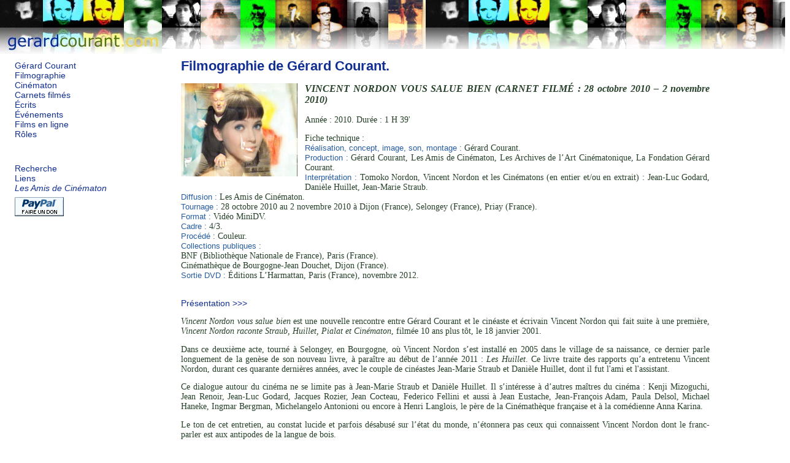

--- FILE ---
content_type: text/html; charset=iso-8859-1
request_url: http://www.gerardcourant.com/index.php?f=345
body_size: 5193
content:
<!DOCTYPE html PUBLIC "-//W3C//DTD XHTML 1.0 Strict//EN"
        "http://www.w3.org/TR/xhtml1/DTD/xhtml1-strict.dtd">
<html xmlns="http://www.w3.org/1999/xhtml" xml:lang="fr" lang="fr">
<head>
	<meta http-equiv="content-type" content="text/html; charset=iso-8859-1" />
	<title>VINCENT NORDON VOUS SALUE BIEN (CARNET FILMÉ : 28 octobre 2010 – 2 novembre 2010) de Gérard Courant.</title>
	
	<meta name="keywords" content="Gérard Courant, filmographie, réalisation, tournage, film, cinéma" />
	<meta name="description" content="Filmographie du cinéaste Gérard Courant : réalisation, production, critique, présentation des films... " />
	<meta name="author" content="Bruno Lapeyre" />
	<meta name="copyright" content="2007 by Gérard Courant and Bruno Lapeyre" />
	<meta name="revisit-after" content="6 days" />
	<meta http-equiv="content-language" content="fr" />
	<meta name="verify-v1" content="ifoocz9H+jV63tSWDD1DRwHimxqoPzKaQ+pnN9NG9Ww=" />
	<link rel="stylesheet" href="style/courant.css" type="text/css" />
	<script src="js/images.js" type="text/javascript"></script>
	<script src="js/masque.js" type="text/javascript"></script>
	<script src="js/hdp.js" type="text/javascript"></script>

</head>
<body>
<div id="logo"><a href="index.php"><img src="img/bg_gerard_courant_44_5T.jpg" alt="G&eacute;rard Courant." width="264" height="88" style="border: none;" /></a>
</div>
<div id="page">
<div id ="menus">
	<!-- <h1><a href="index.php"> -->
	<!-- <img src="img/gerard_courant.gif" style="border:none;" alt="Gérard Courant." /></a></h1> -->
	<!-- TEst gérard courant site !</a></h1> -->
	<ul id="menu_v1">
		<li><a href="biographie.php">Gérard Courant</a></li>
		<li><a href="index.php?t=films">Filmographie</a></li>
		<li><a href="index.php?t=cinematon">Cinématon</a></li>
		<li><a href="index.php?t=carnets">Carnets filmés</a></li>
		<li><a href="index.php?t=ecrits">Écrits</a></li>
		<li><a href="index.php?t=evenements">Événements</a></li>
		<li><a href="index.php?t=diffusion">Films en ligne</a></li>
		<li><a href="roles.php">Rôles</a></li>
	</ul>
	<ul id="menu_v2">
		<li><a href="recherche.php" title="Rechercher sur le site.">Recherche</a></li>
		<li><a href="liens.php">Liens</a></li>
		<li><a href="amis.php"><em>Les Amis de Cinématon</em><br /><img src="img/dons/x-click-but04.gif" alt="Faire un don aux Amis du Cinématon" style="border:none;margin-top:6px;" /></a></li>
		
		<!-- <li><a href="contacts.php">contacts</a></li> -->
		<!-- <li><a href="index.php?t=avertissement">avertissement</a></li> -->
		<!-- <li><a href="boutique.php">boutique</a></li> -->
	</ul>
</div>

<!-- // remarque : div#pages reste à fermer -->
<div id="contenu"><div class="titre"><h1><a href="index.php?t=films#film_345">Filmographie de Gérard Courant.</a></h1></div><div class="film_infos">
<h3 class="titre"><a href="index.php?f=345&amp;im=345" title="Agrandir l'image."><img src="photos/films/medium/345.jpg" alt="image du film." width="190" style="border: none; float:left; margin: 0px 12px 14px 0px" /></a><em>VINCENT NORDON VOUS SALUE BIEN (CARNET FILMÉ : 28 octobre 2010 – 2 novembre 2010)</em></h3>
<p>Année : 2010. Durée : 1 H 39'</p>
<p>Fiche technique :<br /><b>Réalisation, concept, image, son, montage :</b> Gérard Courant. <br />
<b>Production :</b> Gérard Courant, Les Amis de Cinématon, Les Archives de l’Art Cinématonique, La Fondation Gérard Courant. <br />
<b>Interprétation :</b> Tomoko Nordon, Vincent Nordon et les Cinématons (en entier et/ou en extrait) : Jean-Luc Godard, Danièle Huillet, Jean-Marie Straub. <br />
<b>Diffusion :</b> Les Amis de Cinématon. <br />
<b>Tournage :</b> 28 octobre 2010 au 2 novembre 2010 à Dijon (France), Selongey (France), Priay (France). <br />
<b>Format :</b> Vidéo MiniDV. <br />
<b>Cadre :</b> 4/3. <br />
<b>Procédé :</b> Couleur.<br />
<b>Collections publiques :</b> <br />
BNF (Bibliothèque Nationale de France), Paris (France).<br />
Cinémathèque de Bourgogne-Jean Douchet, Dijon (France).<br />
<b>Sortie DVD :</b> Éditions L’Harmattan, Paris (France), novembre 2012.<br />
<br />
</p>
<p><a onclick="masque('film_presentation')">Présentation >>></a></p>
<div id="film_presentation" style="display:block;"><p><em class="titre">Vincent Nordon vous salue bien</em> est une nouvelle rencontre entre Gérard Courant et le cinéaste et écrivain Vincent Nordon qui fait suite à une première, <em class="titre">Vincent Nordon raconte Straub, Huillet, Pialat et Cinématon</em>, filmée 10 ans plus tôt,  le 18 janvier 2001.
<p>Dans ce deuxième acte, tourné à Selongey, en Bourgogne, où Vincent Nordon s’est installé en 2005 dans le village de sa naissance, ce dernier parle longuement de la genèse de son nouveau livre, à paraître au début de l’année 2011 : <em class="titre">Les Huillet</em>. Ce livre traite des rapports qu’a entretenu Vincent Nordon, durant ces quarante dernières années,  avec le couple de cinéastes Jean-Marie Straub et Danièle Huillet, dont il fut l'ami et l'assistant. 
<p>Ce dialogue autour du cinéma ne se limite pas à Jean-Marie Straub et Danièle Huillet. Il s’intéresse à d’autres maîtres du cinéma : Kenji Mizoguchi, Jean Renoir, Jean-Luc Godard, Jacques Rozier, Jean Cocteau, Federico Fellini et aussi à Jean Eustache, Jean-François Adam, Paula Delsol, Michael Haneke, Ingmar Bergman, Michelangelo Antonioni ou encore à Henri Langlois, le père de la Cinémathèque française et à la comédienne Anna Karina. 
<p>Le ton de cet entretien, au constat lucide et parfois désabusé sur l’état du monde, n’étonnera pas ceux qui connaissent Vincent Nordon dont le franc-parler est aux antipodes de la langue de bois.
</div>
<p><a onclick="masque('film_critiques')">Critique >>></a></p>
<div id="film_critiques" style="display:block;"><p><b>VINCENT N. PAR GÉRARD C.</b>
<p>Deux raisons m’ont poussé à vous parler à nouveau de Gérard Courant pour mon retour aux affaires courantes. D’abord, la lecture du captivant <em class="titre">Eloge du cinéma expérimental</em> de Dominique Noguez qui consacre de nombreuses pages à l’auteur de <em class="titre">Cinématon</em> et qui m’a donné (encore plus !) l’envie de dévorer les DVD qu’il me reste en attente (seulement 32 !).
<p>Ensuite, parce que j’ai eu le plaisir de rencontrer la semaine dernière Vincent Nordon, le « héros » de ces deux <em class="titre">Carnets filmés</em>, cinéaste (on lui doit notamment un volet du film historique <em class="titre">Guerres civiles en France</em> et l’un des sketches de <em class="titre">Paris vu par…20 ans après</em>), critique et qui fut assistant des Straub et de Pialat.
<p>Pour le dire d’une manière très schématique, les <em class="titre">Carnets filmés</em> de Courant sont un peu la continuation des <em class="titre">Cinématons</em> par d’autres moyens en ce sens qu’ils sont traversés par les mêmes obsessions : l’archivage à tout crin, le témoignage sur une époque et un milieu (celui du cinéma, du spectacle et de l’art au sens le plus large possible), le goût de la trace, du souvenir et de l’amitié… Il n’est pas rare que Courant consacre de longues parties de ses <em class="titre">Carnets filmés</em> aux personnes qu’il a par ailleurs « cinématonées » : Dominique Noguez et Alain Paucard apparaissent dans beaucoup de ses films tandis que Joseph Morder (<em class="titre">Le Journal de Joseph M</em>) ou Luc Moullet (<em class="titre">L’homme des roubines</em> : son cas est néanmoins particulier car il n’a pas tourné de <em class="titre">Cinématon</em>) bénéficièrent même des honneurs d’un film entier.
<p>Vincent Nordon a tourné son <em class="titre">Cinématon</em> le 17 juillet 1982 alors qu’il était assistant de Maurice Pialat pendant la préparation d’<em class="titre">À nos amours</em> (leur relation houleuse se soldera par une rupture avant le tournage du film et c’est un jeune homme appelé à une certaine renommée qui le remplacera : Cyril Collard). Le souvenir de ce <em class="titre">Cinématon</em>, qui fut d’ailleurs pour Nordon l’occasion de déclarer son amour à sa compagne de l’époque, devient prétexte à une évocation savoureuse (avec son franc-parler et son goût des mots, Nordon est un conteur épatant) de Maurice Pialat (qui fut, lui aussi, cinématoné le jour même) et de ses colères homériques, de Sandrine Bonnaire puis, par association, des époux Straub dont il fut l’assistant.
<p>10 ans plus tard (ou presque), Gérard Courant se rend à Selongey (Côte d’or) pour reprendre sa conversation avec Vincent Nordon. Dans <em class="titre">Vincent Nordon vous salue bien</em>, il sera question cette fois de l’ouvrage qu’il projette d’écrire sur Jean-Marie Straub et Danièle Huillet (intitulé <em class="titre">Les Huillet</em>), de ses souvenirs d’assistant, de la tombe de Mizoguchi, de la Bourgogne et des années passées à la Cinémathèque de Langlois. Comme dans le premier film où Nordon ne ménageait ni Truffaut, ni Collard (« un gnangnan »), la teneur de ce nouvel entretien est à mille lieues de la langue de bois et certains en prennent pour leur grade. Mais au-delà de l’aspect parfois un peu polémique des propos, c’est l’évocation de toute une époque du cinéma qui passionne dans ce long dialogue (le mot n’est pas impropre car Courant intervient souvent hors champ) hanté par les fantômes de Jean Eustache et Jean-François Adam, de Danièle Huillet et de Jean Cocteau. Comme dans les <em class="titre">Cinématons</em>, Courant fait le portrait des autres pour mieux parler de lui, des cinémas qu’il a lui-même fréquenté, des actrices qu’il a aussi admiré (belle évocation de la relation Godard/Karina) et d’une époque où tout semblait possible pour les cinéastes (mais où peut-on voir aujourd’hui les films de Robert Lapoujade, de Jackie Raynal, de Marcel Hanoun, de Philipe Bordier, de Téo Hernandez ou même les premiers Morder et Garrel ?). C’est d’ailleurs sans doute pour cette raison que défilent souvent, en surimpression, les <em class="titre">Cinématons</em> consacrés aux personnalités évoquées (Pialat, Straub, Huillet, Nordon, les deux tournés par Bonnaire), comme les traces indélébiles d’un passé enfoui.
<p>Les deux films vus à la suite permettent également de constater que Nordon se contredit parfois. En 2001, il affirme que Danièle Huillet n’est rien sans Jean-Marie Straub alors qu’en 2010, il va jusqu’à prétendre que 90% des films du couple sont l’œuvre de Danièle Huillet. Même si ses affirmations me paraissent un peu exagérées (je me permets de le dire après avoir vu le dernier coffret DVD consacré aux cinéastes où l’on constate l’importance que Jean-Marie Straub accordait, notamment, à la direction d’acteurs et au cadre), elles ont le mérite de redonner une place importante à une Danièle Huillet souvent négligée par les thuriféraires du couple (il faut voir la minutie avec laquelle elle s’occupe du montage de <em class="titre">Sicilia !</em> dans <em class="titre">Où gît votre sourire enfoui ?</em> de Pedro Costa).
<p>Personnage haut en couleurs, Vincent Nordon fait parfois preuve d’une certaine mauvaise foi (mais qui n’en possède pas une certaine dose ?) mais son franc-parler se révèle au bout du compte parfaitement réjouissant. D’autant plus que cette parole est un précieux témoignage sur une certaine époque du cinéma et qu’elle permet à Gérard Courant d’étoffer un peu plus ses incroyables archives cinématographiques…
<p>PS : Vincent Nordon tient régulièrement une sorte de petit « journal » sur le site de la Cinémathèque de Bourgogne- Jean Douchet. C’est à lire ici.
<p>En bonus : Le magnifique (et célébrissime) <em class="titre">Cinématon</em> de Sandrine Bonnaire tourné ce même 17 juillet 1982. L’actrice (qui n’en était pas encore une !) est magnifique de naturel et de fraîcheur.
<p><em class="auteur">(<cite>Docteur Orlof</cite>, <a href="http://drorlof.over-blog.com">Le blog du Docteur Orlof</a>, 30 décembre 2010)
</div>
</div></div></div>
<div id="pied">
	<!-- <p><div class="hdp"><a href="#logo">Haut de page</a></div><br /><br />&nbsp;</p> -->
	<p id="hdp">&nbsp;</p>
	<p><br /><a href="&#109;a&#105;l&#116;&#111;:c&#111;n&#116;a&#99;t&#64;gerar&#100;&#99;ouran&#116;&#46;&#99;&#111;m" title="Contacts">gerardcourant.com</a> &copy; 2007 &ndash; 2025 Gérard Courant. <a href="droits.php">Tous droits réservés</a>.</p>
</div>

<div id="hdpied">    </div>

<script type="text/javascript">
<!--

ecrire_haut_de_page("pied");

//-->
</script>

</body>
</html>

--- FILE ---
content_type: application/javascript
request_url: http://www.gerardcourant.com/js/images.js
body_size: 102
content:
i1 = new Image();
i1.src = "img/bg_gerard_courant_44_5T.jpg";
i2 = new Image();
i2.src = "img/bg_gerard_courant_44_5B.jpg";
i3 = new Image();
i3.src = "img/bg_gerard_courant_PIED.jpg";

--- FILE ---
content_type: application/javascript
request_url: http://www.gerardcourant.com/js/masque.js
body_size: 276
content:
function masque(divrubrique) {
    // navigateur ?
    isIE = (document.all) 
    isNN6 = (!isIE) && (document.getElementById)
    // détection de l'objet / navigateur

    if (isIE) div = document.all[divrubrique];
    if (isNN6) div = document.getElementById(divrubrique);
    // On ouvre ou ferme
    if (div.style.display == "none"){
        // à prendre en compte si l'élément est déjà caché
        div.style.display = "";
    } else {
        // masquage
        div.style.display = "none";
 }
}